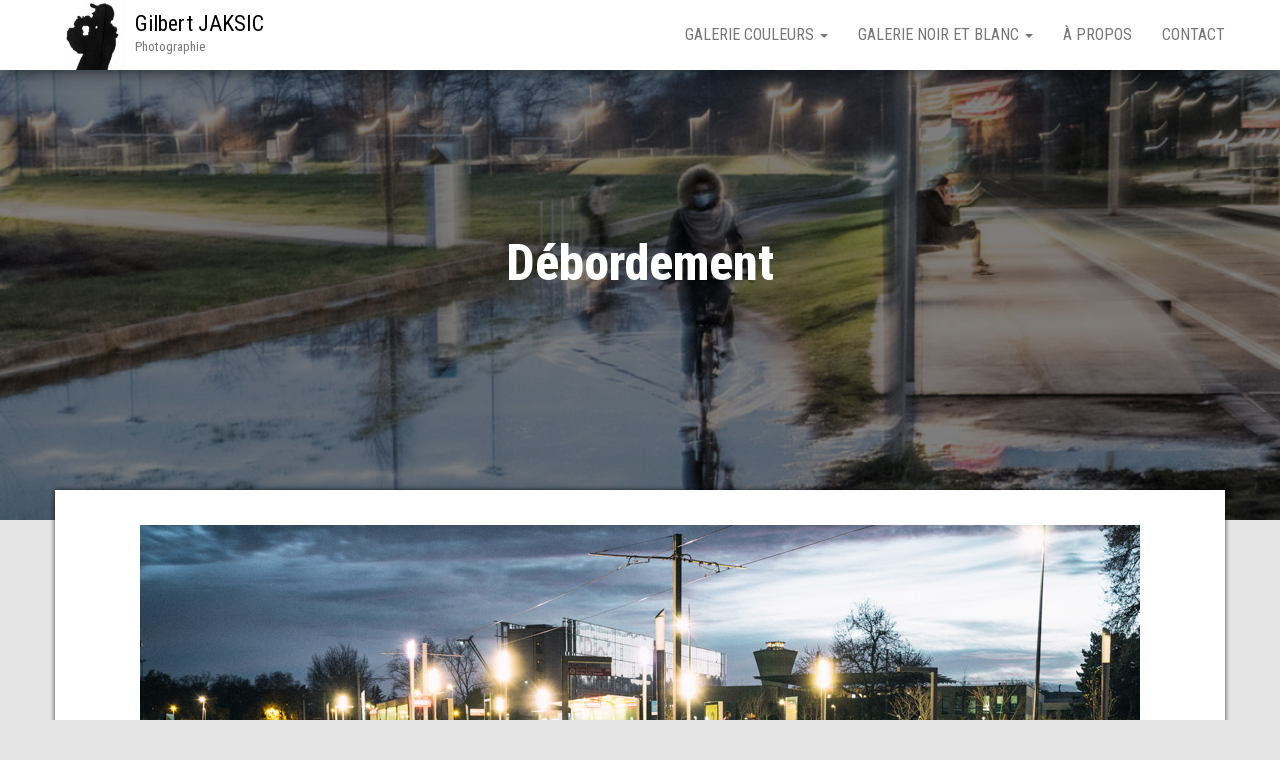

--- FILE ---
content_type: text/html; charset=UTF-8
request_url: http://gilbertjaksic.com/debordement/
body_size: 15294
content:
<!DOCTYPE html>
<html lang="fr-FR">
    <head>
        <meta http-equiv="content-type" content="text/html; charset=UTF-8" />
        <meta http-equiv="X-UA-Compatible" content="IE=edge">
        <meta name="viewport" content="width=device-width, initial-scale=1">
        <link rel="pingback" href="http://gilbertjaksic.com/xmlrpc.php" />
        <style>
#wpadminbar #wp-admin-bar-wccp_free_top_button .ab-icon:before {
	content: "\f160";
	color: #02CA02;
	top: 3px;
}
#wpadminbar #wp-admin-bar-wccp_free_top_button .ab-icon {
	transform: rotate(45deg);
}
</style>
<meta name='robots' content='index, follow, max-image-preview:large, max-snippet:-1, max-video-preview:-1' />

	<!-- This site is optimized with the Yoast SEO plugin v24.9 - https://yoast.com/wordpress/plugins/seo/ -->
	<title>Débordement - Gilbert JAKSIC</title>
	<link rel="canonical" href="http://gilbertjaksic.com/debordement/" />
	<meta property="og:locale" content="fr_FR" />
	<meta property="og:type" content="article" />
	<meta property="og:title" content="Débordement - Gilbert JAKSIC" />
	<meta property="og:description" content="Précédent Suivant" />
	<meta property="og:url" content="http://gilbertjaksic.com/debordement/" />
	<meta property="og:site_name" content="Gilbert JAKSIC" />
	<meta property="article:modified_time" content="2021-06-06T14:43:23+00:00" />
	<meta property="og:image" content="http://gilbertjaksic.com/wp-content/uploads/2021/01/sans-titre-16-1.jpg" />
	<meta property="og:image:width" content="1920" />
	<meta property="og:image:height" content="505" />
	<meta property="og:image:type" content="image/jpeg" />
	<meta name="twitter:card" content="summary_large_image" />
	<meta name="twitter:label1" content="Durée de lecture estimée" />
	<meta name="twitter:data1" content="5 minutes" />
	<script type="application/ld+json" class="yoast-schema-graph">{"@context":"https://schema.org","@graph":[{"@type":"WebPage","@id":"http://gilbertjaksic.com/debordement/","url":"http://gilbertjaksic.com/debordement/","name":"Débordement - Gilbert JAKSIC","isPartOf":{"@id":"http://gilbertjaksic.com/#website"},"primaryImageOfPage":{"@id":"http://gilbertjaksic.com/debordement/#primaryimage"},"image":{"@id":"http://gilbertjaksic.com/debordement/#primaryimage"},"thumbnailUrl":"http://gilbertjaksic.com/wp-content/uploads/2021/01/sans-titre-16-1.jpg","datePublished":"2021-06-04T11:33:12+00:00","dateModified":"2021-06-06T14:43:23+00:00","breadcrumb":{"@id":"http://gilbertjaksic.com/debordement/#breadcrumb"},"inLanguage":"fr-FR","potentialAction":[{"@type":"ReadAction","target":["http://gilbertjaksic.com/debordement/"]}]},{"@type":"ImageObject","inLanguage":"fr-FR","@id":"http://gilbertjaksic.com/debordement/#primaryimage","url":"http://gilbertjaksic.com/wp-content/uploads/2021/01/sans-titre-16-1.jpg","contentUrl":"http://gilbertjaksic.com/wp-content/uploads/2021/01/sans-titre-16-1.jpg","width":1920,"height":505},{"@type":"BreadcrumbList","@id":"http://gilbertjaksic.com/debordement/#breadcrumb","itemListElement":[{"@type":"ListItem","position":1,"name":"Accueil","item":"http://gilbertjaksic.com/"},{"@type":"ListItem","position":2,"name":"Débordement"}]},{"@type":"WebSite","@id":"http://gilbertjaksic.com/#website","url":"http://gilbertjaksic.com/","name":"Gilbert JAKSIC","description":"Photographie ","potentialAction":[{"@type":"SearchAction","target":{"@type":"EntryPoint","urlTemplate":"http://gilbertjaksic.com/?s={search_term_string}"},"query-input":{"@type":"PropertyValueSpecification","valueRequired":true,"valueName":"search_term_string"}}],"inLanguage":"fr-FR"}]}</script>
	<!-- / Yoast SEO plugin. -->


<link rel='dns-prefetch' href='//fonts.googleapis.com' />
<link rel="alternate" type="application/rss+xml" title="Gilbert JAKSIC &raquo; Flux" href="http://gilbertjaksic.com/feed/" />
<link rel="alternate" type="application/rss+xml" title="Gilbert JAKSIC &raquo; Flux des commentaires" href="http://gilbertjaksic.com/comments/feed/" />
<link rel="alternate" title="oEmbed (JSON)" type="application/json+oembed" href="http://gilbertjaksic.com/wp-json/oembed/1.0/embed?url=http%3A%2F%2Fgilbertjaksic.com%2Fdebordement%2F" />
<link rel="alternate" title="oEmbed (XML)" type="text/xml+oembed" href="http://gilbertjaksic.com/wp-json/oembed/1.0/embed?url=http%3A%2F%2Fgilbertjaksic.com%2Fdebordement%2F&#038;format=xml" />
<style id='wp-img-auto-sizes-contain-inline-css' type='text/css'>
img:is([sizes=auto i],[sizes^="auto," i]){contain-intrinsic-size:3000px 1500px}
/*# sourceURL=wp-img-auto-sizes-contain-inline-css */
</style>
<style id='wp-emoji-styles-inline-css' type='text/css'>

	img.wp-smiley, img.emoji {
		display: inline !important;
		border: none !important;
		box-shadow: none !important;
		height: 1em !important;
		width: 1em !important;
		margin: 0 0.07em !important;
		vertical-align: -0.1em !important;
		background: none !important;
		padding: 0 !important;
	}
/*# sourceURL=wp-emoji-styles-inline-css */
</style>
<style id='classic-theme-styles-inline-css' type='text/css'>
/*! This file is auto-generated */
.wp-block-button__link{color:#fff;background-color:#32373c;border-radius:9999px;box-shadow:none;text-decoration:none;padding:calc(.667em + 2px) calc(1.333em + 2px);font-size:1.125em}.wp-block-file__button{background:#32373c;color:#fff;text-decoration:none}
/*# sourceURL=/wp-includes/css/classic-themes.min.css */
</style>
<link rel='stylesheet' id='contact-form-7-css' href='http://gilbertjaksic.com/wp-content/plugins/contact-form-7/includes/css/styles.css?ver=5.5.2' type='text/css' media='all' />
<link rel='stylesheet' id='leaflet-css-css' href='http://gilbertjaksic.com/wp-content/plugins/meow-lightbox/app/style.min.css?ver=1635417234' type='text/css' media='all' />
<link rel='stylesheet' id='bulk-fonts-css' href='https://fonts.googleapis.com/css?family=Roboto+Condensed%3A300%2C300i%2C400%2C400i%2C600%2C600i%2C800%2C800i&#038;subset=latin%2Clatin-ext' type='text/css' media='all' />
<link rel='stylesheet' id='bootstrap-css' href='http://gilbertjaksic.com/wp-content/themes/bulk/css/bootstrap.css?ver=3.3.7' type='text/css' media='all' />
<link rel='stylesheet' id='bulk-stylesheet-css' href='http://gilbertjaksic.com/wp-content/themes/bulk/style.css?ver=6.9' type='text/css' media='all' />
<link rel='stylesheet' id='font-awesome-css' href='http://gilbertjaksic.com/wp-content/plugins/elementor/assets/lib/font-awesome/css/font-awesome.min.css?ver=4.7.0' type='text/css' media='all' />
<link rel='stylesheet' id='elementor-icons-css' href='http://gilbertjaksic.com/wp-content/plugins/elementor/assets/lib/eicons/css/elementor-icons.min.css?ver=5.25.0' type='text/css' media='all' />
<link rel='stylesheet' id='elementor-frontend-css' href='http://gilbertjaksic.com/wp-content/plugins/elementor/assets/css/frontend.min.css?ver=3.18.3' type='text/css' media='all' />
<link rel='stylesheet' id='swiper-css' href='http://gilbertjaksic.com/wp-content/plugins/elementor/assets/lib/swiper/css/swiper.min.css?ver=5.3.6' type='text/css' media='all' />
<link rel='stylesheet' id='elementor-post-2039-css' href='http://gilbertjaksic.com/wp-content/uploads/elementor/css/post-2039.css?ver=1705296215' type='text/css' media='all' />
<link rel='stylesheet' id='font-awesome-5-all-css' href='http://gilbertjaksic.com/wp-content/plugins/elementor/assets/lib/font-awesome/css/all.min.css?ver=3.18.3' type='text/css' media='all' />
<link rel='stylesheet' id='font-awesome-4-shim-css' href='http://gilbertjaksic.com/wp-content/plugins/elementor/assets/lib/font-awesome/css/v4-shims.min.css?ver=3.18.3' type='text/css' media='all' />
<link rel='stylesheet' id='elementor-post-2599-css' href='http://gilbertjaksic.com/wp-content/uploads/elementor/css/post-2599.css?ver=1705336184' type='text/css' media='all' />
<link rel='stylesheet' id='google-fonts-1-css' href='https://fonts.googleapis.com/css?family=Roboto%3A100%2C100italic%2C200%2C200italic%2C300%2C300italic%2C400%2C400italic%2C500%2C500italic%2C600%2C600italic%2C700%2C700italic%2C800%2C800italic%2C900%2C900italic%7CRoboto+Slab%3A100%2C100italic%2C200%2C200italic%2C300%2C300italic%2C400%2C400italic%2C500%2C500italic%2C600%2C600italic%2C700%2C700italic%2C800%2C800italic%2C900%2C900italic&#038;display=auto&#038;ver=6.9' type='text/css' media='all' />
<link rel="preconnect" href="https://fonts.gstatic.com/" crossorigin><!--n2css--><script type="text/javascript" src="http://gilbertjaksic.com/wp-includes/js/jquery/jquery.min.js?ver=3.7.1" id="jquery-core-js"></script>
<script type="text/javascript" src="http://gilbertjaksic.com/wp-includes/js/jquery/jquery-migrate.min.js?ver=3.4.1" id="jquery-migrate-js"></script>
<script type="text/javascript" id="mwl-build-js-js-extra">
/* <![CDATA[ */
var mwl = {"plugin_url":"http://gilbertjaksic.com/wp-content/plugins/meow-lightbox/classes/","settings":{"theme":"dark","orientation":"auto","selector":".entry-content, .gallery, .mgl-gallery, .wp-block-gallery","deep_linking":false,"social_sharing":false,"low_res_placeholder":false,"right_click_protection":true,"magnification":true,"anti_selector":".blog, .archive, .emoji, .attachment-post-image, .no-lightbox","preloading":false,"download_link":"","caption_source":"caption","animation":"zoomIn","exif":{"title":"","caption":"","camera":"","date":false,"lens":"","shutter_speed":"","aperture":"","focal_length":"","iso":""},"slideshow":{"enabled":false,"timer":3000},"map":{"enabled":false}}};
//# sourceURL=mwl-build-js-js-extra
/* ]]> */
</script>
<script type="text/javascript" src="http://gilbertjaksic.com/wp-content/plugins/meow-lightbox/app/lightbox.js?ver=1635417234" id="mwl-build-js-js"></script>
<script type="text/javascript" src="http://gilbertjaksic.com/wp-content/plugins/elementor/assets/lib/font-awesome/js/v4-shims.min.js?ver=3.18.3" id="font-awesome-4-shim-js"></script>
<link rel="https://api.w.org/" href="http://gilbertjaksic.com/wp-json/" /><link rel="alternate" title="JSON" type="application/json" href="http://gilbertjaksic.com/wp-json/wp/v2/pages/2599" /><link rel="EditURI" type="application/rsd+xml" title="RSD" href="http://gilbertjaksic.com/xmlrpc.php?rsd" />
<meta name="generator" content="WordPress 6.9" />
<link rel='shortlink' href='http://gilbertjaksic.com/?p=2599' />
<meta name="generator" content="Redux 4.4.18" /><script id="wpcp_disable_selection" type="text/javascript">
var image_save_msg='You are not allowed to save images!';
	var no_menu_msg='Context Menu disabled!';
	var smessage = "";

function disableEnterKey(e)
{
	var elemtype = e.target.tagName;
	
	elemtype = elemtype.toUpperCase();
	
	if (elemtype == "TEXT" || elemtype == "TEXTAREA" || elemtype == "INPUT" || elemtype == "PASSWORD" || elemtype == "SELECT" || elemtype == "OPTION" || elemtype == "EMBED")
	{
		elemtype = 'TEXT';
	}
	
	if (e.ctrlKey){
     var key;
     if(window.event)
          key = window.event.keyCode;     //IE
     else
          key = e.which;     //firefox (97)
    //if (key != 17) alert(key);
     if (elemtype!= 'TEXT' && (key == 97 || key == 65 || key == 67 || key == 99 || key == 88 || key == 120 || key == 26 || key == 85  || key == 86 || key == 83 || key == 43 || key == 73))
     {
		if(wccp_free_iscontenteditable(e)) return true;
		show_wpcp_message('You are not allowed to copy content or view source');
		return false;
     }else
     	return true;
     }
}


/*For contenteditable tags*/
function wccp_free_iscontenteditable(e)
{
	var e = e || window.event; // also there is no e.target property in IE. instead IE uses window.event.srcElement
  	
	var target = e.target || e.srcElement;

	var elemtype = e.target.nodeName;
	
	elemtype = elemtype.toUpperCase();
	
	var iscontenteditable = "false";
		
	if(typeof target.getAttribute!="undefined" ) iscontenteditable = target.getAttribute("contenteditable"); // Return true or false as string
	
	var iscontenteditable2 = false;
	
	if(typeof target.isContentEditable!="undefined" ) iscontenteditable2 = target.isContentEditable; // Return true or false as boolean

	if(target.parentElement.isContentEditable) iscontenteditable2 = true;
	
	if (iscontenteditable == "true" || iscontenteditable2 == true)
	{
		if(typeof target.style!="undefined" ) target.style.cursor = "text";
		
		return true;
	}
}

////////////////////////////////////
function disable_copy(e)
{	
	var e = e || window.event; // also there is no e.target property in IE. instead IE uses window.event.srcElement
	
	var elemtype = e.target.tagName;
	
	elemtype = elemtype.toUpperCase();
	
	if (elemtype == "TEXT" || elemtype == "TEXTAREA" || elemtype == "INPUT" || elemtype == "PASSWORD" || elemtype == "SELECT" || elemtype == "OPTION" || elemtype == "EMBED")
	{
		elemtype = 'TEXT';
	}
	
	if(wccp_free_iscontenteditable(e)) return true;
	
	var isSafari = /Safari/.test(navigator.userAgent) && /Apple Computer/.test(navigator.vendor);
	
	var checker_IMG = '';
	if (elemtype == "IMG" && checker_IMG == 'checked' && e.detail >= 2) {show_wpcp_message(alertMsg_IMG);return false;}
	if (elemtype != "TEXT")
	{
		if (smessage !== "" && e.detail == 2)
			show_wpcp_message(smessage);
		
		if (isSafari)
			return true;
		else
			return false;
	}	
}

//////////////////////////////////////////
function disable_copy_ie()
{
	var e = e || window.event;
	var elemtype = window.event.srcElement.nodeName;
	elemtype = elemtype.toUpperCase();
	if(wccp_free_iscontenteditable(e)) return true;
	if (elemtype == "IMG") {show_wpcp_message(alertMsg_IMG);return false;}
	if (elemtype != "TEXT" && elemtype != "TEXTAREA" && elemtype != "INPUT" && elemtype != "PASSWORD" && elemtype != "SELECT" && elemtype != "OPTION" && elemtype != "EMBED")
	{
		return false;
	}
}	
function reEnable()
{
	return true;
}
document.onkeydown = disableEnterKey;
document.onselectstart = disable_copy_ie;
if(navigator.userAgent.indexOf('MSIE')==-1)
{
	document.onmousedown = disable_copy;
	document.onclick = reEnable;
}
function disableSelection(target)
{
    //For IE This code will work
    if (typeof target.onselectstart!="undefined")
    target.onselectstart = disable_copy_ie;
    
    //For Firefox This code will work
    else if (typeof target.style.MozUserSelect!="undefined")
    {target.style.MozUserSelect="none";}
    
    //All other  (ie: Opera) This code will work
    else
    target.onmousedown=function(){return false}
    target.style.cursor = "default";
}
//Calling the JS function directly just after body load
window.onload = function(){disableSelection(document.body);};

//////////////////special for safari Start////////////////
var onlongtouch;
var timer;
var touchduration = 1000; //length of time we want the user to touch before we do something

var elemtype = "";
function touchstart(e) {
	var e = e || window.event;
  // also there is no e.target property in IE.
  // instead IE uses window.event.srcElement
  	var target = e.target || e.srcElement;
	
	elemtype = window.event.srcElement.nodeName;
	
	elemtype = elemtype.toUpperCase();
	
	if(!wccp_pro_is_passive()) e.preventDefault();
	if (!timer) {
		timer = setTimeout(onlongtouch, touchduration);
	}
}

function touchend() {
    //stops short touches from firing the event
    if (timer) {
        clearTimeout(timer);
        timer = null;
    }
	onlongtouch();
}

onlongtouch = function(e) { //this will clear the current selection if anything selected
	
	if (elemtype != "TEXT" && elemtype != "TEXTAREA" && elemtype != "INPUT" && elemtype != "PASSWORD" && elemtype != "SELECT" && elemtype != "EMBED" && elemtype != "OPTION")	
	{
		if (window.getSelection) {
			if (window.getSelection().empty) {  // Chrome
			window.getSelection().empty();
			} else if (window.getSelection().removeAllRanges) {  // Firefox
			window.getSelection().removeAllRanges();
			}
		} else if (document.selection) {  // IE?
			document.selection.empty();
		}
		return false;
	}
};

document.addEventListener("DOMContentLoaded", function(event) { 
    window.addEventListener("touchstart", touchstart, false);
    window.addEventListener("touchend", touchend, false);
});

function wccp_pro_is_passive() {

  var cold = false,
  hike = function() {};

  try {
	  const object1 = {};
  var aid = Object.defineProperty(object1, 'passive', {
  get() {cold = true}
  });
  window.addEventListener('test', hike, aid);
  window.removeEventListener('test', hike, aid);
  } catch (e) {}

  return cold;
}
/*special for safari End*/
</script>
<script id="wpcp_disable_Right_Click" type="text/javascript">
document.ondragstart = function() { return false;}
	function nocontext(e) {
	   return false;
	}
	document.oncontextmenu = nocontext;
</script>
<meta name="generator" content="Elementor 3.18.3; features: e_dom_optimization, e_optimized_assets_loading, additional_custom_breakpoints, block_editor_assets_optimize, e_image_loading_optimization; settings: css_print_method-external, google_font-enabled, font_display-auto">
<style type="text/css" id="custom-background-css">
body.custom-background { background-color: #e5e5e5; }
</style>
	<link rel="icon" href="http://gilbertjaksic.com/wp-content/uploads/2018/05/cropped-VSC-1110-3-32x32.jpg" sizes="32x32" />
<link rel="icon" href="http://gilbertjaksic.com/wp-content/uploads/2018/05/cropped-VSC-1110-3-192x192.jpg" sizes="192x192" />
<link rel="apple-touch-icon" href="http://gilbertjaksic.com/wp-content/uploads/2018/05/cropped-VSC-1110-3-180x180.jpg" />
<meta name="msapplication-TileImage" content="http://gilbertjaksic.com/wp-content/uploads/2018/05/cropped-VSC-1110-3-270x270.jpg" />
    <style id='global-styles-inline-css' type='text/css'>
:root{--wp--preset--aspect-ratio--square: 1;--wp--preset--aspect-ratio--4-3: 4/3;--wp--preset--aspect-ratio--3-4: 3/4;--wp--preset--aspect-ratio--3-2: 3/2;--wp--preset--aspect-ratio--2-3: 2/3;--wp--preset--aspect-ratio--16-9: 16/9;--wp--preset--aspect-ratio--9-16: 9/16;--wp--preset--color--black: #000000;--wp--preset--color--cyan-bluish-gray: #abb8c3;--wp--preset--color--white: #ffffff;--wp--preset--color--pale-pink: #f78da7;--wp--preset--color--vivid-red: #cf2e2e;--wp--preset--color--luminous-vivid-orange: #ff6900;--wp--preset--color--luminous-vivid-amber: #fcb900;--wp--preset--color--light-green-cyan: #7bdcb5;--wp--preset--color--vivid-green-cyan: #00d084;--wp--preset--color--pale-cyan-blue: #8ed1fc;--wp--preset--color--vivid-cyan-blue: #0693e3;--wp--preset--color--vivid-purple: #9b51e0;--wp--preset--gradient--vivid-cyan-blue-to-vivid-purple: linear-gradient(135deg,rgb(6,147,227) 0%,rgb(155,81,224) 100%);--wp--preset--gradient--light-green-cyan-to-vivid-green-cyan: linear-gradient(135deg,rgb(122,220,180) 0%,rgb(0,208,130) 100%);--wp--preset--gradient--luminous-vivid-amber-to-luminous-vivid-orange: linear-gradient(135deg,rgb(252,185,0) 0%,rgb(255,105,0) 100%);--wp--preset--gradient--luminous-vivid-orange-to-vivid-red: linear-gradient(135deg,rgb(255,105,0) 0%,rgb(207,46,46) 100%);--wp--preset--gradient--very-light-gray-to-cyan-bluish-gray: linear-gradient(135deg,rgb(238,238,238) 0%,rgb(169,184,195) 100%);--wp--preset--gradient--cool-to-warm-spectrum: linear-gradient(135deg,rgb(74,234,220) 0%,rgb(151,120,209) 20%,rgb(207,42,186) 40%,rgb(238,44,130) 60%,rgb(251,105,98) 80%,rgb(254,248,76) 100%);--wp--preset--gradient--blush-light-purple: linear-gradient(135deg,rgb(255,206,236) 0%,rgb(152,150,240) 100%);--wp--preset--gradient--blush-bordeaux: linear-gradient(135deg,rgb(254,205,165) 0%,rgb(254,45,45) 50%,rgb(107,0,62) 100%);--wp--preset--gradient--luminous-dusk: linear-gradient(135deg,rgb(255,203,112) 0%,rgb(199,81,192) 50%,rgb(65,88,208) 100%);--wp--preset--gradient--pale-ocean: linear-gradient(135deg,rgb(255,245,203) 0%,rgb(182,227,212) 50%,rgb(51,167,181) 100%);--wp--preset--gradient--electric-grass: linear-gradient(135deg,rgb(202,248,128) 0%,rgb(113,206,126) 100%);--wp--preset--gradient--midnight: linear-gradient(135deg,rgb(2,3,129) 0%,rgb(40,116,252) 100%);--wp--preset--font-size--small: 13px;--wp--preset--font-size--medium: 20px;--wp--preset--font-size--large: 36px;--wp--preset--font-size--x-large: 42px;--wp--preset--spacing--20: 0.44rem;--wp--preset--spacing--30: 0.67rem;--wp--preset--spacing--40: 1rem;--wp--preset--spacing--50: 1.5rem;--wp--preset--spacing--60: 2.25rem;--wp--preset--spacing--70: 3.38rem;--wp--preset--spacing--80: 5.06rem;--wp--preset--shadow--natural: 6px 6px 9px rgba(0, 0, 0, 0.2);--wp--preset--shadow--deep: 12px 12px 50px rgba(0, 0, 0, 0.4);--wp--preset--shadow--sharp: 6px 6px 0px rgba(0, 0, 0, 0.2);--wp--preset--shadow--outlined: 6px 6px 0px -3px rgb(255, 255, 255), 6px 6px rgb(0, 0, 0);--wp--preset--shadow--crisp: 6px 6px 0px rgb(0, 0, 0);}:where(.is-layout-flex){gap: 0.5em;}:where(.is-layout-grid){gap: 0.5em;}body .is-layout-flex{display: flex;}.is-layout-flex{flex-wrap: wrap;align-items: center;}.is-layout-flex > :is(*, div){margin: 0;}body .is-layout-grid{display: grid;}.is-layout-grid > :is(*, div){margin: 0;}:where(.wp-block-columns.is-layout-flex){gap: 2em;}:where(.wp-block-columns.is-layout-grid){gap: 2em;}:where(.wp-block-post-template.is-layout-flex){gap: 1.25em;}:where(.wp-block-post-template.is-layout-grid){gap: 1.25em;}.has-black-color{color: var(--wp--preset--color--black) !important;}.has-cyan-bluish-gray-color{color: var(--wp--preset--color--cyan-bluish-gray) !important;}.has-white-color{color: var(--wp--preset--color--white) !important;}.has-pale-pink-color{color: var(--wp--preset--color--pale-pink) !important;}.has-vivid-red-color{color: var(--wp--preset--color--vivid-red) !important;}.has-luminous-vivid-orange-color{color: var(--wp--preset--color--luminous-vivid-orange) !important;}.has-luminous-vivid-amber-color{color: var(--wp--preset--color--luminous-vivid-amber) !important;}.has-light-green-cyan-color{color: var(--wp--preset--color--light-green-cyan) !important;}.has-vivid-green-cyan-color{color: var(--wp--preset--color--vivid-green-cyan) !important;}.has-pale-cyan-blue-color{color: var(--wp--preset--color--pale-cyan-blue) !important;}.has-vivid-cyan-blue-color{color: var(--wp--preset--color--vivid-cyan-blue) !important;}.has-vivid-purple-color{color: var(--wp--preset--color--vivid-purple) !important;}.has-black-background-color{background-color: var(--wp--preset--color--black) !important;}.has-cyan-bluish-gray-background-color{background-color: var(--wp--preset--color--cyan-bluish-gray) !important;}.has-white-background-color{background-color: var(--wp--preset--color--white) !important;}.has-pale-pink-background-color{background-color: var(--wp--preset--color--pale-pink) !important;}.has-vivid-red-background-color{background-color: var(--wp--preset--color--vivid-red) !important;}.has-luminous-vivid-orange-background-color{background-color: var(--wp--preset--color--luminous-vivid-orange) !important;}.has-luminous-vivid-amber-background-color{background-color: var(--wp--preset--color--luminous-vivid-amber) !important;}.has-light-green-cyan-background-color{background-color: var(--wp--preset--color--light-green-cyan) !important;}.has-vivid-green-cyan-background-color{background-color: var(--wp--preset--color--vivid-green-cyan) !important;}.has-pale-cyan-blue-background-color{background-color: var(--wp--preset--color--pale-cyan-blue) !important;}.has-vivid-cyan-blue-background-color{background-color: var(--wp--preset--color--vivid-cyan-blue) !important;}.has-vivid-purple-background-color{background-color: var(--wp--preset--color--vivid-purple) !important;}.has-black-border-color{border-color: var(--wp--preset--color--black) !important;}.has-cyan-bluish-gray-border-color{border-color: var(--wp--preset--color--cyan-bluish-gray) !important;}.has-white-border-color{border-color: var(--wp--preset--color--white) !important;}.has-pale-pink-border-color{border-color: var(--wp--preset--color--pale-pink) !important;}.has-vivid-red-border-color{border-color: var(--wp--preset--color--vivid-red) !important;}.has-luminous-vivid-orange-border-color{border-color: var(--wp--preset--color--luminous-vivid-orange) !important;}.has-luminous-vivid-amber-border-color{border-color: var(--wp--preset--color--luminous-vivid-amber) !important;}.has-light-green-cyan-border-color{border-color: var(--wp--preset--color--light-green-cyan) !important;}.has-vivid-green-cyan-border-color{border-color: var(--wp--preset--color--vivid-green-cyan) !important;}.has-pale-cyan-blue-border-color{border-color: var(--wp--preset--color--pale-cyan-blue) !important;}.has-vivid-cyan-blue-border-color{border-color: var(--wp--preset--color--vivid-cyan-blue) !important;}.has-vivid-purple-border-color{border-color: var(--wp--preset--color--vivid-purple) !important;}.has-vivid-cyan-blue-to-vivid-purple-gradient-background{background: var(--wp--preset--gradient--vivid-cyan-blue-to-vivid-purple) !important;}.has-light-green-cyan-to-vivid-green-cyan-gradient-background{background: var(--wp--preset--gradient--light-green-cyan-to-vivid-green-cyan) !important;}.has-luminous-vivid-amber-to-luminous-vivid-orange-gradient-background{background: var(--wp--preset--gradient--luminous-vivid-amber-to-luminous-vivid-orange) !important;}.has-luminous-vivid-orange-to-vivid-red-gradient-background{background: var(--wp--preset--gradient--luminous-vivid-orange-to-vivid-red) !important;}.has-very-light-gray-to-cyan-bluish-gray-gradient-background{background: var(--wp--preset--gradient--very-light-gray-to-cyan-bluish-gray) !important;}.has-cool-to-warm-spectrum-gradient-background{background: var(--wp--preset--gradient--cool-to-warm-spectrum) !important;}.has-blush-light-purple-gradient-background{background: var(--wp--preset--gradient--blush-light-purple) !important;}.has-blush-bordeaux-gradient-background{background: var(--wp--preset--gradient--blush-bordeaux) !important;}.has-luminous-dusk-gradient-background{background: var(--wp--preset--gradient--luminous-dusk) !important;}.has-pale-ocean-gradient-background{background: var(--wp--preset--gradient--pale-ocean) !important;}.has-electric-grass-gradient-background{background: var(--wp--preset--gradient--electric-grass) !important;}.has-midnight-gradient-background{background: var(--wp--preset--gradient--midnight) !important;}.has-small-font-size{font-size: var(--wp--preset--font-size--small) !important;}.has-medium-font-size{font-size: var(--wp--preset--font-size--medium) !important;}.has-large-font-size{font-size: var(--wp--preset--font-size--large) !important;}.has-x-large-font-size{font-size: var(--wp--preset--font-size--x-large) !important;}
/*# sourceURL=global-styles-inline-css */
</style>
<link rel='stylesheet' id='mgl-css-css' href='http://gilbertjaksic.com/wp-content/plugins/meow-gallery/app/style.min.css?ver=1691772143' type='text/css' media='all' />
</head>
    <body id="blog" class="wp-singular page-template-default page page-id-2599 custom-background wp-custom-logo wp-theme-bulk unselectable elementor-default elementor-kit-2039 elementor-page elementor-page-2599"><script type="application/javascript">
var mwl_data = {"3155":{"success":true,"file":"http:\/\/gilbertjaksic.com\/wp-content\/uploads\/2021\/06\/VSC-1110-v5.jpg","file_srcset":"http:\/\/gilbertjaksic.com\/wp-content\/uploads\/2021\/06\/VSC-1110-v5.jpg 512w, http:\/\/gilbertjaksic.com\/wp-content\/uploads\/2021\/06\/VSC-1110-v5-300x300.jpg 300w, http:\/\/gilbertjaksic.com\/wp-content\/uploads\/2021\/06\/VSC-1110-v5-150x150.jpg 150w","file_sizes":"(max-width: 512px) 100vw, 512px","dimension":{"width":512,"height":512},"data":{"id":3155,"title":"VSC 1110 v5","caption":"","description":"","gps":"N\/A","copyright":"N\/A","camera":"N\/A","date":"1 January 1970 - 0 h 00 min","lens":"N\/A","aperture":"N\/A","focal_length":"N\/A","iso":"N\/A","shutter_speed":"N\/A"}},"2375":{"success":true,"file":"https:\/\/gilbertjaksic.com\/wp-content\/uploads\/2021\/01\/sans-titre-16-1.jpg","file_srcset":"https:\/\/gilbertjaksic.com\/wp-content\/uploads\/2021\/01\/sans-titre-16-1.jpg 1920w, https:\/\/gilbertjaksic.com\/wp-content\/uploads\/2021\/01\/sans-titre-16-1-300x79.jpg 300w, https:\/\/gilbertjaksic.com\/wp-content\/uploads\/2021\/01\/sans-titre-16-1-1024x269.jpg 1024w, https:\/\/gilbertjaksic.com\/wp-content\/uploads\/2021\/01\/sans-titre-16-1-768x202.jpg 768w, https:\/\/gilbertjaksic.com\/wp-content\/uploads\/2021\/01\/sans-titre-16-1-1536x404.jpg 1536w","file_sizes":"(max-width: 1920px) 100vw, 1920px","dimension":{"width":1920,"height":505},"data":{"id":2375,"title":"sans titre-16","caption":"","description":"","gps":"N\/A","copyright":"N\/A","camera":"NIKON Z 6","date":"6 January 2021 - 17 h 13 min","lens":"N\/A","aperture":"f\/4","focal_length":"46mm","iso":"ISO 5600","shutter_speed":"1\/5"}},"2957":{"success":true,"file":"https:\/\/gilbertjaksic.com\/wp-content\/uploads\/2021\/06\/sans-titre-26-Modifier-3.jpg","file_srcset":"https:\/\/gilbertjaksic.com\/wp-content\/uploads\/2021\/06\/sans-titre-26-Modifier-3.jpg 1000w, https:\/\/gilbertjaksic.com\/wp-content\/uploads\/2021\/06\/sans-titre-26-Modifier-3-300x200.jpg 300w, https:\/\/gilbertjaksic.com\/wp-content\/uploads\/2021\/06\/sans-titre-26-Modifier-3-768x511.jpg 768w","file_sizes":"(max-width: 1000px) 100vw, 1000px","dimension":{"width":1000,"height":665},"data":{"id":2957,"title":"sans titre-26-Modifier-3","caption":"","description":"","gps":"N\/A","copyright":"N\/A","camera":"NIKON Z 6","date":"13 December 2020 - 17 h 06 min","lens":"N\/A","aperture":"f\/8","focal_length":"35mm","iso":"ISO 200","shutter_speed":"10 sec"}},"2952":{"success":true,"file":"https:\/\/gilbertjaksic.com\/wp-content\/uploads\/2021\/06\/sans-titre-9-Modifier.jpg","file_srcset":"https:\/\/gilbertjaksic.com\/wp-content\/uploads\/2021\/06\/sans-titre-9-Modifier.jpg 1000w, https:\/\/gilbertjaksic.com\/wp-content\/uploads\/2021\/06\/sans-titre-9-Modifier-300x200.jpg 300w, https:\/\/gilbertjaksic.com\/wp-content\/uploads\/2021\/06\/sans-titre-9-Modifier-768x511.jpg 768w","file_sizes":"(max-width: 1000px) 100vw, 1000px","dimension":{"width":1000,"height":665},"data":{"id":2952,"title":"sans titre-9-Modifier","caption":"","description":"","gps":"N\/A","copyright":"N\/A","camera":"NIKON Z 6","date":"6 January 2021 - 17 h 07 min","lens":"N\/A","aperture":"f\/4","focal_length":"57mm","iso":"ISO 5600","shutter_speed":"1\/20"}},"2954":{"success":true,"file":"https:\/\/gilbertjaksic.com\/wp-content\/uploads\/2021\/06\/sans-titre-16-Modifier-2.jpg","file_srcset":"https:\/\/gilbertjaksic.com\/wp-content\/uploads\/2021\/06\/sans-titre-16-Modifier-2.jpg 1000w, https:\/\/gilbertjaksic.com\/wp-content\/uploads\/2021\/06\/sans-titre-16-Modifier-2-300x200.jpg 300w, https:\/\/gilbertjaksic.com\/wp-content\/uploads\/2021\/06\/sans-titre-16-Modifier-2-768x511.jpg 768w","file_sizes":"(max-width: 1000px) 100vw, 1000px","dimension":{"width":1000,"height":665},"data":{"id":2954,"title":"sans titre-16-Modifier-2","caption":"","description":"","gps":"N\/A","copyright":"N\/A","camera":"NIKON Z 6","date":"12 December 2020 - 15 h 56 min","lens":"N\/A","aperture":"f\/8","focal_length":"46mm","iso":"ISO 200","shutter_speed":"1\/200"}},"2953":{"success":true,"file":"https:\/\/gilbertjaksic.com\/wp-content\/uploads\/2021\/06\/sans-titre-14-Modifier.jpg","file_srcset":"https:\/\/gilbertjaksic.com\/wp-content\/uploads\/2021\/06\/sans-titre-14-Modifier.jpg 1000w, https:\/\/gilbertjaksic.com\/wp-content\/uploads\/2021\/06\/sans-titre-14-Modifier-300x200.jpg 300w, https:\/\/gilbertjaksic.com\/wp-content\/uploads\/2021\/06\/sans-titre-14-Modifier-768x511.jpg 768w","file_sizes":"(max-width: 1000px) 100vw, 1000px","dimension":{"width":1000,"height":665},"data":{"id":2953,"title":"sans titre-14-Modifier","caption":"","description":"","gps":"N\/A","copyright":"N\/A","camera":"NIKON Z 6","date":"14 December 2020 - 16 h 30 min","lens":"N\/A","aperture":"f\/7.1","focal_length":"38mm","iso":"ISO 800","shutter_speed":"1\/40"}},"2951":{"success":true,"file":"https:\/\/gilbertjaksic.com\/wp-content\/uploads\/2021\/06\/sans-titre-8-Modifier.jpg","file_srcset":"https:\/\/gilbertjaksic.com\/wp-content\/uploads\/2021\/06\/sans-titre-8-Modifier.jpg 1000w, https:\/\/gilbertjaksic.com\/wp-content\/uploads\/2021\/06\/sans-titre-8-Modifier-300x200.jpg 300w, https:\/\/gilbertjaksic.com\/wp-content\/uploads\/2021\/06\/sans-titre-8-Modifier-768x511.jpg 768w","file_sizes":"(max-width: 1000px) 100vw, 1000px","dimension":{"width":1000,"height":665},"data":{"id":2951,"title":"sans titre-8-Modifier","caption":"","description":"","gps":"N\/A","copyright":"N\/A","camera":"NIKON Z 6","date":"6 January 2021 - 17 h 04 min","lens":"N\/A","aperture":"f\/4","focal_length":"56mm","iso":"ISO 7200","shutter_speed":"1\/30"}},"2950":{"success":true,"file":"https:\/\/gilbertjaksic.com\/wp-content\/uploads\/2021\/06\/GJ-2020-12-12-009-Modifier.jpg","file_srcset":"https:\/\/gilbertjaksic.com\/wp-content\/uploads\/2021\/06\/GJ-2020-12-12-009-Modifier.jpg 1000w, https:\/\/gilbertjaksic.com\/wp-content\/uploads\/2021\/06\/GJ-2020-12-12-009-Modifier-300x197.jpg 300w, https:\/\/gilbertjaksic.com\/wp-content\/uploads\/2021\/06\/GJ-2020-12-12-009-Modifier-768x503.jpg 768w","file_sizes":"(max-width: 1000px) 100vw, 1000px","dimension":{"width":1000,"height":655},"data":{"id":2950,"title":"GJ-2020-12-12-009-Modifier","caption":"","description":"","gps":"N\/A","copyright":"N\/A","camera":"NIKON Z 6","date":"12 December 2020 - 16 h 17 min","lens":"N\/A","aperture":"f\/6.3","focal_length":"37mm","iso":"ISO 200","shutter_speed":"1\/60"}},"2959":{"success":true,"file":"https:\/\/gilbertjaksic.com\/wp-content\/uploads\/2021\/06\/sans-titre-35-Modifier.jpg","file_srcset":"https:\/\/gilbertjaksic.com\/wp-content\/uploads\/2021\/06\/sans-titre-35-Modifier.jpg 1000w, https:\/\/gilbertjaksic.com\/wp-content\/uploads\/2021\/06\/sans-titre-35-Modifier-300x200.jpg 300w, https:\/\/gilbertjaksic.com\/wp-content\/uploads\/2021\/06\/sans-titre-35-Modifier-768x511.jpg 768w","file_sizes":"(max-width: 1000px) 100vw, 1000px","dimension":{"width":1000,"height":665},"data":{"id":2959,"title":"sans titre-35-Modifier","caption":"","description":"","gps":"N\/A","copyright":"N\/A","camera":"NIKON Z 6","date":"13 December 2020 - 17 h 12 min","lens":"N\/A","aperture":"f\/7.1","focal_length":"70mm","iso":"ISO 200","shutter_speed":"20 sec"}},"2958":{"success":true,"file":"https:\/\/gilbertjaksic.com\/wp-content\/uploads\/2021\/06\/sans-titre-30-Modifier-2.jpg","file_srcset":"https:\/\/gilbertjaksic.com\/wp-content\/uploads\/2021\/06\/sans-titre-30-Modifier-2.jpg 1000w, https:\/\/gilbertjaksic.com\/wp-content\/uploads\/2021\/06\/sans-titre-30-Modifier-2-300x200.jpg 300w, https:\/\/gilbertjaksic.com\/wp-content\/uploads\/2021\/06\/sans-titre-30-Modifier-2-768x511.jpg 768w","file_sizes":"(max-width: 1000px) 100vw, 1000px","dimension":{"width":1000,"height":665},"data":{"id":2958,"title":"sans titre-30-Modifier-2","caption":"","description":"","gps":"N\/A","copyright":"N\/A","camera":"NIKON Z 6","date":"13 December 2020 - 17 h 09 min","lens":"N\/A","aperture":"f\/7.1","focal_length":"53mm","iso":"ISO 200","shutter_speed":"6 sec"}},"2956":{"success":true,"file":"https:\/\/gilbertjaksic.com\/wp-content\/uploads\/2021\/06\/sans-titre-19-Modifier-3.jpg","file_srcset":"https:\/\/gilbertjaksic.com\/wp-content\/uploads\/2021\/06\/sans-titre-19-Modifier-3.jpg 1000w, https:\/\/gilbertjaksic.com\/wp-content\/uploads\/2021\/06\/sans-titre-19-Modifier-3-300x200.jpg 300w, https:\/\/gilbertjaksic.com\/wp-content\/uploads\/2021\/06\/sans-titre-19-Modifier-3-768x511.jpg 768w","file_sizes":"(max-width: 1000px) 100vw, 1000px","dimension":{"width":1000,"height":665},"data":{"id":2956,"title":"sans titre-19-Modifier-3","caption":"","description":"","gps":"N\/A","copyright":"N\/A","camera":"NIKON Z 6","date":"15 December 2020 - 16 h 59 min","lens":"N\/A","aperture":"f\/1.8","focal_length":"50mm","iso":"ISO 1000","shutter_speed":"1\/20"}},"2955":{"success":true,"file":"https:\/\/gilbertjaksic.com\/wp-content\/uploads\/2021\/06\/sans-titre-19-Modifier-2.jpg","file_srcset":"https:\/\/gilbertjaksic.com\/wp-content\/uploads\/2021\/06\/sans-titre-19-Modifier-2.jpg 1000w, https:\/\/gilbertjaksic.com\/wp-content\/uploads\/2021\/06\/sans-titre-19-Modifier-2-300x200.jpg 300w, https:\/\/gilbertjaksic.com\/wp-content\/uploads\/2021\/06\/sans-titre-19-Modifier-2-768x511.jpg 768w","file_sizes":"(max-width: 1000px) 100vw, 1000px","dimension":{"width":1000,"height":665},"data":{"id":2955,"title":"sans titre-19-Modifier-2","caption":"","description":"","gps":"N\/A","copyright":"N\/A","camera":"NIKON Z 6","date":"16 December 2020 - 17 h 10 min","lens":"N\/A","aperture":"f\/5.6","focal_length":"46mm","iso":"ISO 5000","shutter_speed":"1\/2"}}};
</script>

                <div class="main-menu">
    <nav id="site-navigation" class="navbar navbar-default navbar-fixed-top">     
        <div class="container">   
            <div class="navbar-header">
                                    <div id="main-menu-panel" class="open-panel" data-panel="main-menu-panel">
                        <span></span>
                        <span></span>
                        <span></span>
                    </div>
                                <div class="site-header" >
                    <div class="site-branding-logo">
                        <a href="http://gilbertjaksic.com/" class="custom-logo-link" rel="home"><img width="512" height="512" src="http://gilbertjaksic.com/wp-content/uploads/2021/06/VSC-1110-v5.jpg" class="custom-logo" alt="Gilbert JAKSIC" decoding="async" srcset="http://gilbertjaksic.com/wp-content/uploads/2021/06/VSC-1110-v5.jpg 512w, http://gilbertjaksic.com/wp-content/uploads/2021/06/VSC-1110-v5-300x300.jpg 300w, http://gilbertjaksic.com/wp-content/uploads/2021/06/VSC-1110-v5-150x150.jpg 150w" sizes="(max-width: 512px) 100vw, 512px" data-mwl-img-id="3155" /></a>                    </div>
                    <div class="site-branding-text navbar-brand">
                                                    <p class="site-title"><a href="http://gilbertjaksic.com/" rel="home">Gilbert JAKSIC</a></p>
                        
                                                    <p class="site-description">
                                Photographie                             </p>
                                            </div><!-- .site-branding-text -->
                </div>
            </div>  
            <div class="menu-container"><ul id="menu-menu-principal" class="nav navbar-nav navbar-right"><li id="menu-item-3970" class="menu-item menu-item-type-post_type menu-item-object-page current-menu-ancestor current-menu-parent current_page_parent current_page_ancestor menu-item-has-children menu-item-3970 dropdown"><a title="Galerie Couleurs" href="http://gilbertjaksic.com/galerie-couleurs/" data-toggle="dropdown" class="dropdown-toggle">Galerie Couleurs <span class="caret"></span></a>
<ul role="menu" class="dropdown-menu">
	<li id="menu-item-4536" class="menu-item menu-item-type-post_type menu-item-object-page menu-item-4536"><a title="Confrontation" href="http://gilbertjaksic.com/confrontation/">Confrontation</a></li>
	<li id="menu-item-4472" class="menu-item menu-item-type-post_type menu-item-object-page menu-item-4472"><a title="Empreintes d’absences" href="http://gilbertjaksic.com/empreintes-dabsences/">Empreintes d’absences</a></li>
	<li id="menu-item-4210" class="menu-item menu-item-type-post_type menu-item-object-page menu-item-4210"><a title="Seul dans la ville" href="http://gilbertjaksic.com/seul-dans-la-ville/">Seul dans la ville</a></li>
	<li id="menu-item-4349" class="menu-item menu-item-type-post_type menu-item-object-page menu-item-4349"><a title="Ombres portées" href="http://gilbertjaksic.com/plongee/">Ombres portées</a></li>
	<li id="menu-item-3890" class="menu-item menu-item-type-post_type menu-item-object-page menu-item-3890"><a title="Salin d’Aigues-Mortes" href="http://gilbertjaksic.com/salin-daigues-mortes/">Salin d’Aigues-Mortes</a></li>
	<li id="menu-item-3259" class="menu-item menu-item-type-post_type menu-item-object-page menu-item-3259"><a title="L’énergie des couleurs" href="http://gilbertjaksic.com/lenergie-des-couleurs/">L’énergie des couleurs</a></li>
	<li id="menu-item-2605" class="menu-item menu-item-type-post_type menu-item-object-page current-menu-item page_item page-item-2599 current_page_item menu-item-2605 active"><a title="Débordement" href="http://gilbertjaksic.com/debordement/">Débordement</a></li>
	<li id="menu-item-2269" class="menu-item menu-item-type-post_type menu-item-object-page menu-item-2269"><a title="Labyrinthe de lumiére" href="http://gilbertjaksic.com/labyrinthe-de-lumiere/">Labyrinthe de lumiére</a></li>
	<li id="menu-item-1936" class="menu-item menu-item-type-post_type menu-item-object-page menu-item-1936"><a title="Lumiéres à Naples" href="http://gilbertjaksic.com/lumieres-a-naples/">Lumiéres à Naples</a></li>
	<li id="menu-item-2015" class="menu-item menu-item-type-post_type menu-item-object-page menu-item-2015"><a title="Arles mai 2019" href="http://gilbertjaksic.com/arles-mai-2019/">Arles mai 2019</a></li>
	<li id="menu-item-1842" class="menu-item menu-item-type-post_type menu-item-object-page menu-item-1842"><a title="Rêve fluvial" href="http://gilbertjaksic.com/elementor-1834/">Rêve fluvial</a></li>
	<li id="menu-item-721" class="menu-item menu-item-type-post_type menu-item-object-page menu-item-721"><a title="Et passent les passants …" href="http://gilbertjaksic.com/les-passants/">Et passent les passants …</a></li>
	<li id="menu-item-587" class="menu-item menu-item-type-post_type menu-item-object-page menu-item-587"><a title="Le Tunnel" href="http://gilbertjaksic.com/test-elementor-2/">Le Tunnel</a></li>
	<li id="menu-item-629" class="menu-item menu-item-type-post_type menu-item-object-page menu-item-629"><a title="Chipiona s’éveille" href="http://gilbertjaksic.com/chipiona-seveille/">Chipiona s’éveille</a></li>
	<li id="menu-item-741" class="menu-item menu-item-type-post_type menu-item-object-page menu-item-741"><a title="Camargue" href="http://gilbertjaksic.com/camargue/">Camargue</a></li>
	<li id="menu-item-678" class="menu-item menu-item-type-post_type menu-item-object-page menu-item-678"><a title="Contre-jours" href="http://gilbertjaksic.com/contre-jours/">Contre-jours</a></li>
	<li id="menu-item-753" class="menu-item menu-item-type-post_type menu-item-object-page menu-item-753"><a title="Au-delà du réel" href="http://gilbertjaksic.com/reflets/">Au-delà du réel</a></li>
	<li id="menu-item-1619" class="menu-item menu-item-type-post_type menu-item-object-page menu-item-1619"><a title="Panoramas" href="http://gilbertjaksic.com/panoramas/">Panoramas</a></li>
	<li id="menu-item-854" class="menu-item menu-item-type-post_type menu-item-object-page menu-item-854"><a title="Méli-mélo en couleurs" href="http://gilbertjaksic.com/820-2/">Méli-mélo en couleurs</a></li>
	<li id="menu-item-556" class="menu-item menu-item-type-post_type menu-item-object-page menu-item-556"><a title="Le Cirque" href="http://gilbertjaksic.com/galerie-dimages/">Le Cirque</a></li>
	<li id="menu-item-1003" class="menu-item menu-item-type-post_type menu-item-object-page menu-item-1003"><a title="Feux d’artifice" href="http://gilbertjaksic.com/feux-dartifice/">Feux d’artifice</a></li>
	<li id="menu-item-1135" class="menu-item menu-item-type-post_type menu-item-object-page menu-item-1135"><a title="Reflets" href="http://gilbertjaksic.com/reflets-2/">Reflets</a></li>
</ul>
</li>
<li id="menu-item-3975" class="menu-item menu-item-type-post_type menu-item-object-page menu-item-has-children menu-item-3975 dropdown"><a title="Galerie Noir et Blanc" href="http://gilbertjaksic.com/galerie-noir-et-blanc/" data-toggle="dropdown" class="dropdown-toggle">Galerie Noir et Blanc <span class="caret"></span></a>
<ul role="menu" class="dropdown-menu">
	<li id="menu-item-4514" class="menu-item menu-item-type-post_type menu-item-object-page menu-item-4514"><a title="Danse" href="http://gilbertjaksic.com/danse/">Danse</a></li>
	<li id="menu-item-4294" class="menu-item menu-item-type-post_type menu-item-object-page menu-item-4294"><a title="Agitation" href="http://gilbertjaksic.com/agitation/">Agitation</a></li>
	<li id="menu-item-4072" class="menu-item menu-item-type-post_type menu-item-object-page menu-item-4072"><a title="Les Orgues d’Ille-sur-Têt" href="http://gilbertjaksic.com/erosion/">Les Orgues d’Ille-sur-Têt</a></li>
	<li id="menu-item-3385" class="menu-item menu-item-type-post_type menu-item-object-page menu-item-3385"><a title="Danse avec les ombres" href="http://gilbertjaksic.com/danse-avec-les-ombres/">Danse avec les ombres</a></li>
	<li id="menu-item-3494" class="menu-item menu-item-type-post_type menu-item-object-page menu-item-3494"><a title="Écoute guidon futé !" href="http://gilbertjaksic.com/ecoute-guidon-fute/">Écoute guidon futé !</a></li>
	<li id="menu-item-3414" class="menu-item menu-item-type-post_type menu-item-object-page menu-item-3414"><a title="Submersion" href="http://gilbertjaksic.com/debordement-2/">Submersion</a></li>
	<li id="menu-item-3279" class="menu-item menu-item-type-post_type menu-item-object-page menu-item-3279"><a title="La photo" href="http://gilbertjaksic.com/la-photo/">La photo</a></li>
	<li id="menu-item-2249" class="menu-item menu-item-type-post_type menu-item-object-page menu-item-2249"><a title="Autour du carnaval" href="http://gilbertjaksic.com/autour-du-carnaval-2/">Autour du carnaval</a></li>
	<li id="menu-item-2193" class="menu-item menu-item-type-post_type menu-item-object-page menu-item-2193"><a title="Une nouvelle déchirure" href="http://gilbertjaksic.com/elementor-2120/">Une nouvelle déchirure</a></li>
	<li id="menu-item-1982" class="menu-item menu-item-type-post_type menu-item-object-page menu-item-1982"><a title="Voyage en cuisine" href="http://gilbertjaksic.com/voyage-en-cuisine/">Voyage en cuisine</a></li>
	<li id="menu-item-557" class="menu-item menu-item-type-post_type menu-item-object-page menu-item-557"><a title="La Rencontre" href="http://gilbertjaksic.com/la-rencontre/">La Rencontre</a></li>
	<li id="menu-item-2075" class="menu-item menu-item-type-post_type menu-item-object-page menu-item-2075"><a title="Mouvements" href="http://gilbertjaksic.com/mouvements/">Mouvements</a></li>
	<li id="menu-item-1025" class="menu-item menu-item-type-post_type menu-item-object-page menu-item-1025"><a title="Escapade nordique" href="http://gilbertjaksic.com/ambiance-urbaine/">Escapade nordique</a></li>
	<li id="menu-item-786" class="menu-item menu-item-type-post_type menu-item-object-page menu-item-786"><a title="De Travers" href="http://gilbertjaksic.com/de-travers/">De Travers</a></li>
	<li id="menu-item-696" class="menu-item menu-item-type-post_type menu-item-object-page menu-item-696"><a title="Le Guetteur" href="http://gilbertjaksic.com/pas-un-chat/">Le Guetteur</a></li>
	<li id="menu-item-1257" class="menu-item menu-item-type-post_type menu-item-object-page menu-item-1257"><a title="Prague" href="http://gilbertjaksic.com/prague/">Prague</a></li>
	<li id="menu-item-1591" class="menu-item menu-item-type-post_type menu-item-object-page menu-item-1591"><a title="Entre mer et nuages" href="http://gilbertjaksic.com/madere-2/">Entre mer et nuages</a></li>
	<li id="menu-item-1891" class="menu-item menu-item-type-post_type menu-item-object-page menu-item-1891"><a title="Instant magique" href="http://gilbertjaksic.com/elementor-1877/">Instant magique</a></li>
</ul>
</li>
<li id="menu-item-553" class="menu-item menu-item-type-post_type menu-item-object-page menu-item-553"><a title="À propos" href="http://gilbertjaksic.com/a-propos/">À propos</a></li>
<li id="menu-item-554" class="menu-item menu-item-type-post_type menu-item-object-page menu-item-554"><a title="Contact" href="http://gilbertjaksic.com/contact/">Contact</a></li>
</ul></div>        </div>    
    </nav> 
</div>
        <div class="page-area">	

<div class="top-header text-center">
			<div class="single-image">
			<img width="1920" height="505" src="http://gilbertjaksic.com/wp-content/uploads/2021/01/sans-titre-16-1.jpg" class="attachment-full size-full wp-post-image" alt="" decoding="async" srcset="http://gilbertjaksic.com/wp-content/uploads/2021/01/sans-titre-16-1.jpg 1920w, http://gilbertjaksic.com/wp-content/uploads/2021/01/sans-titre-16-1-300x79.jpg 300w, http://gilbertjaksic.com/wp-content/uploads/2021/01/sans-titre-16-1-1024x269.jpg 1024w, http://gilbertjaksic.com/wp-content/uploads/2021/01/sans-titre-16-1-768x202.jpg 768w, http://gilbertjaksic.com/wp-content/uploads/2021/01/sans-titre-16-1-1536x404.jpg 1536w" sizes="(max-width: 1920px) 100vw, 1920px" data-mwl-img-id="2375" />		</div>
		<header class="header-title container">
		<h1 class="page-header">                                
			Débordement                          
		</h1>
			</header>
</div>

<div id="bulk-content" class="container main-container" role="main">
<!-- start content container -->
<!-- start content container -->
<div class="row">   
	<article class="col-md-12">        
		                          
				<div class="post-2599 page type-page status-publish has-post-thumbnail hentry">
					<div class="main-content-page">                
						<div class="entry-content">                              
									<div data-elementor-type="wp-page" data-elementor-id="2599" class="elementor elementor-2599">
									<section class="elementor-section elementor-top-section elementor-element elementor-element-5820c97 elementor-section-boxed elementor-section-height-default elementor-section-height-default" data-id="5820c97" data-element_type="section">
						<div class="elementor-container elementor-column-gap-default">
					<div class="elementor-column elementor-col-100 elementor-top-column elementor-element elementor-element-7a0d5bc" data-id="7a0d5bc" data-element_type="column">
			<div class="elementor-widget-wrap elementor-element-populated">
								<div class="elementor-element elementor-element-6dbf199 elementor-arrows-position-outside elementor-pagination-position-outside elementor-widget elementor-widget-image-carousel" data-id="6dbf199" data-element_type="widget" data-settings="{&quot;slides_to_show&quot;:&quot;1&quot;,&quot;autoplay_speed&quot;:3000,&quot;navigation&quot;:&quot;both&quot;,&quot;autoplay&quot;:&quot;yes&quot;,&quot;pause_on_hover&quot;:&quot;yes&quot;,&quot;pause_on_interaction&quot;:&quot;yes&quot;,&quot;infinite&quot;:&quot;yes&quot;,&quot;effect&quot;:&quot;slide&quot;,&quot;speed&quot;:500}" data-widget_type="image-carousel.default">
				<div class="elementor-widget-container">
					<div class="elementor-image-carousel-wrapper swiper-container" dir="ltr">
			<div class="elementor-image-carousel swiper-wrapper" aria-live="off">
								<div class="swiper-slide" role="group" aria-roledescription="slide" aria-label="1 sur 10"><figure class="swiper-slide-inner"><img decoding="async" class="swiper-slide-image" src="http://gilbertjaksic.com/wp-content/uploads/2021/06/sans-titre-26-Modifier-3.jpg" alt="sans titre-26-Modifier-3" data-mwl-img-id="2957" /></figure></div><div class="swiper-slide" role="group" aria-roledescription="slide" aria-label="2 sur 10"><figure class="swiper-slide-inner"><img decoding="async" class="swiper-slide-image" src="http://gilbertjaksic.com/wp-content/uploads/2021/06/sans-titre-9-Modifier.jpg" alt="sans titre-9-Modifier" data-mwl-img-id="2952" /></figure></div><div class="swiper-slide" role="group" aria-roledescription="slide" aria-label="3 sur 10"><figure class="swiper-slide-inner"><img decoding="async" class="swiper-slide-image" src="http://gilbertjaksic.com/wp-content/uploads/2021/06/sans-titre-16-Modifier-2.jpg" alt="sans titre-16-Modifier-2" data-mwl-img-id="2954" /></figure></div><div class="swiper-slide" role="group" aria-roledescription="slide" aria-label="4 sur 10"><figure class="swiper-slide-inner"><img decoding="async" class="swiper-slide-image" src="http://gilbertjaksic.com/wp-content/uploads/2021/06/sans-titre-14-Modifier.jpg" alt="sans titre-14-Modifier" data-mwl-img-id="2953" /></figure></div><div class="swiper-slide" role="group" aria-roledescription="slide" aria-label="5 sur 10"><figure class="swiper-slide-inner"><img decoding="async" class="swiper-slide-image" src="http://gilbertjaksic.com/wp-content/uploads/2021/06/sans-titre-8-Modifier.jpg" alt="sans titre-8-Modifier" data-mwl-img-id="2951" /></figure></div><div class="swiper-slide" role="group" aria-roledescription="slide" aria-label="6 sur 10"><figure class="swiper-slide-inner"><img decoding="async" class="swiper-slide-image" src="http://gilbertjaksic.com/wp-content/uploads/2021/06/GJ-2020-12-12-009-Modifier.jpg" alt="GJ-2020-12-12-009-Modifier" data-mwl-img-id="2950" /></figure></div><div class="swiper-slide" role="group" aria-roledescription="slide" aria-label="7 sur 10"><figure class="swiper-slide-inner"><img decoding="async" class="swiper-slide-image" src="http://gilbertjaksic.com/wp-content/uploads/2021/06/sans-titre-35-Modifier.jpg" alt="sans titre-35-Modifier" data-mwl-img-id="2959" /></figure></div><div class="swiper-slide" role="group" aria-roledescription="slide" aria-label="8 sur 10"><figure class="swiper-slide-inner"><img decoding="async" class="swiper-slide-image" src="http://gilbertjaksic.com/wp-content/uploads/2021/06/sans-titre-30-Modifier-2.jpg" alt="sans titre-30-Modifier-2" data-mwl-img-id="2958" /></figure></div><div class="swiper-slide" role="group" aria-roledescription="slide" aria-label="9 sur 10"><figure class="swiper-slide-inner"><img decoding="async" class="swiper-slide-image" src="http://gilbertjaksic.com/wp-content/uploads/2021/06/sans-titre-19-Modifier-3.jpg" alt="sans titre-19-Modifier-3" data-mwl-img-id="2956" /></figure></div><div class="swiper-slide" role="group" aria-roledescription="slide" aria-label="10 sur 10"><figure class="swiper-slide-inner"><img decoding="async" class="swiper-slide-image" src="http://gilbertjaksic.com/wp-content/uploads/2021/06/sans-titre-19-Modifier-2.jpg" alt="sans titre-19-Modifier-2" data-mwl-img-id="2955" /></figure></div>			</div>
												<div class="elementor-swiper-button elementor-swiper-button-prev" role="button" tabindex="0">
						<i aria-hidden="true" class="eicon-chevron-left"></i>					</div>
					<div class="elementor-swiper-button elementor-swiper-button-next" role="button" tabindex="0">
						<i aria-hidden="true" class="eicon-chevron-right"></i>					</div>
				
									<div class="swiper-pagination"></div>
									</div>
				</div>
				</div>
					</div>
		</div>
							</div>
		</section>
				<section class="elementor-section elementor-top-section elementor-element elementor-element-b79e68a elementor-section-boxed elementor-section-height-default elementor-section-height-default" data-id="b79e68a" data-element_type="section">
						<div class="elementor-container elementor-column-gap-default">
					<div class="elementor-column elementor-col-100 elementor-top-column elementor-element elementor-element-c195a09" data-id="c195a09" data-element_type="column">
			<div class="elementor-widget-wrap elementor-element-populated">
								<div class="elementor-element elementor-element-35ad94c elementor-widget elementor-widget-image-gallery" data-id="35ad94c" data-element_type="widget" data-widget_type="image-gallery.default">
				<div class="elementor-widget-container">
					<div class="elementor-image-gallery">
			<div class='mgl-tiles-container'><style>	.mgl-tiles {		display: none;	}	#mgl-gallery-69780c2c7f539 {		margin: -2.5px;		width: calc(100% + 5px);	}	#mgl-gallery-69780c2c7f539 .mgl-box {		padding: 2.5px;	}	@media screen and (max-width: 768px) {		#mgl-gallery-69780c2c7f539 {			margin: -2.5px;			width: calc(100% + 5px);		}		#mgl-gallery-69780c2c7f539 .mgl-box {			padding: 2.5px;		}		}	@media screen and (max-width: 460px) {		#mgl-gallery-69780c2c7f539 {			margin: -2.5px;			width: calc(100% + 5px);		}		#mgl-gallery-69780c2c7f539 .mgl-box {			padding: 2.5px;		}		}</style><div id='mgl-gallery-69780c2c7f539' class='mgl-gallery mgl-tiles captions-none' style=''><figure class="mgl-item"  data-mgl-id="2957" data-mgl-width="1000" data-mgl-height="665">
	<div class="mgl-icon">
		<div class="mgl-img-container">
							<a href="http://gilbertjaksic.com/wp-content/uploads/2021/06/sans-titre-26-Modifier-3.jpg">
						<img fetchpriority="high" decoding="async" width="1000" height="665" src="http://gilbertjaksic.com/wp-content/uploads/2021/06/sans-titre-26-Modifier-3.jpg" class="wp-image-2957" alt="" srcset="http://gilbertjaksic.com/wp-content/uploads/2021/06/sans-titre-26-Modifier-3.jpg 1000w, http://gilbertjaksic.com/wp-content/uploads/2021/06/sans-titre-26-Modifier-3-300x200.jpg 300w, http://gilbertjaksic.com/wp-content/uploads/2021/06/sans-titre-26-Modifier-3-768x511.jpg 768w" sizes="50vw" data-mwl-img-id="2957" />				</a>
					</div>
	</div>
	</figure>
<figure class="mgl-item"  data-mgl-id="2956" data-mgl-width="1000" data-mgl-height="665">
	<div class="mgl-icon">
		<div class="mgl-img-container">
							<a href="http://gilbertjaksic.com/wp-content/uploads/2021/06/sans-titre-19-Modifier-3.jpg">
						<img decoding="async" width="1000" height="665" src="http://gilbertjaksic.com/wp-content/uploads/2021/06/sans-titre-19-Modifier-3.jpg" class="wp-image-2956" alt="" srcset="http://gilbertjaksic.com/wp-content/uploads/2021/06/sans-titre-19-Modifier-3.jpg 1000w, http://gilbertjaksic.com/wp-content/uploads/2021/06/sans-titre-19-Modifier-3-300x200.jpg 300w, http://gilbertjaksic.com/wp-content/uploads/2021/06/sans-titre-19-Modifier-3-768x511.jpg 768w" sizes="50vw" data-mwl-img-id="2956" />				</a>
					</div>
	</div>
	</figure>
<figure class="mgl-item"  data-mgl-id="2954" data-mgl-width="1000" data-mgl-height="665">
	<div class="mgl-icon">
		<div class="mgl-img-container">
							<a href="http://gilbertjaksic.com/wp-content/uploads/2021/06/sans-titre-16-Modifier-2.jpg">
						<img decoding="async" width="1000" height="665" src="http://gilbertjaksic.com/wp-content/uploads/2021/06/sans-titre-16-Modifier-2.jpg" class="wp-image-2954" alt="" srcset="http://gilbertjaksic.com/wp-content/uploads/2021/06/sans-titre-16-Modifier-2.jpg 1000w, http://gilbertjaksic.com/wp-content/uploads/2021/06/sans-titre-16-Modifier-2-300x200.jpg 300w, http://gilbertjaksic.com/wp-content/uploads/2021/06/sans-titre-16-Modifier-2-768x511.jpg 768w" sizes="50vw" data-mwl-img-id="2954" />				</a>
					</div>
	</div>
	</figure>
<figure class="mgl-item"  data-mgl-id="2953" data-mgl-width="1000" data-mgl-height="665">
	<div class="mgl-icon">
		<div class="mgl-img-container">
							<a href="http://gilbertjaksic.com/wp-content/uploads/2021/06/sans-titre-14-Modifier.jpg">
						<img loading="lazy" decoding="async" width="1000" height="665" src="http://gilbertjaksic.com/wp-content/uploads/2021/06/sans-titre-14-Modifier.jpg" class="wp-image-2953" alt="" srcset="http://gilbertjaksic.com/wp-content/uploads/2021/06/sans-titre-14-Modifier.jpg 1000w, http://gilbertjaksic.com/wp-content/uploads/2021/06/sans-titre-14-Modifier-300x200.jpg 300w, http://gilbertjaksic.com/wp-content/uploads/2021/06/sans-titre-14-Modifier-768x511.jpg 768w" sizes="50vw" data-mwl-img-id="2953" />				</a>
					</div>
	</div>
	</figure>
<figure class="mgl-item"  data-mgl-id="2950" data-mgl-width="1000" data-mgl-height="655">
	<div class="mgl-icon">
		<div class="mgl-img-container">
							<a href="http://gilbertjaksic.com/wp-content/uploads/2021/06/GJ-2020-12-12-009-Modifier.jpg">
						<img loading="lazy" decoding="async" width="1000" height="655" src="http://gilbertjaksic.com/wp-content/uploads/2021/06/GJ-2020-12-12-009-Modifier.jpg" class="wp-image-2950" alt="" srcset="http://gilbertjaksic.com/wp-content/uploads/2021/06/GJ-2020-12-12-009-Modifier.jpg 1000w, http://gilbertjaksic.com/wp-content/uploads/2021/06/GJ-2020-12-12-009-Modifier-300x197.jpg 300w, http://gilbertjaksic.com/wp-content/uploads/2021/06/GJ-2020-12-12-009-Modifier-768x503.jpg 768w" sizes="50vw" data-mwl-img-id="2950" />				</a>
					</div>
	</div>
	</figure>
<figure class="mgl-item"  data-mgl-id="2952" data-mgl-width="1000" data-mgl-height="665">
	<div class="mgl-icon">
		<div class="mgl-img-container">
							<a href="http://gilbertjaksic.com/wp-content/uploads/2021/06/sans-titre-9-Modifier.jpg">
						<img loading="lazy" decoding="async" width="1000" height="665" src="http://gilbertjaksic.com/wp-content/uploads/2021/06/sans-titre-9-Modifier.jpg" class="wp-image-2952" alt="" srcset="http://gilbertjaksic.com/wp-content/uploads/2021/06/sans-titre-9-Modifier.jpg 1000w, http://gilbertjaksic.com/wp-content/uploads/2021/06/sans-titre-9-Modifier-300x200.jpg 300w, http://gilbertjaksic.com/wp-content/uploads/2021/06/sans-titre-9-Modifier-768x511.jpg 768w" sizes="50vw" data-mwl-img-id="2952" />				</a>
					</div>
	</div>
	</figure>
<figure class="mgl-item"  data-mgl-id="2951" data-mgl-width="1000" data-mgl-height="665">
	<div class="mgl-icon">
		<div class="mgl-img-container">
							<a href="http://gilbertjaksic.com/wp-content/uploads/2021/06/sans-titre-8-Modifier.jpg">
						<img loading="lazy" decoding="async" width="1000" height="665" src="http://gilbertjaksic.com/wp-content/uploads/2021/06/sans-titre-8-Modifier.jpg" class="wp-image-2951" alt="" srcset="http://gilbertjaksic.com/wp-content/uploads/2021/06/sans-titre-8-Modifier.jpg 1000w, http://gilbertjaksic.com/wp-content/uploads/2021/06/sans-titre-8-Modifier-300x200.jpg 300w, http://gilbertjaksic.com/wp-content/uploads/2021/06/sans-titre-8-Modifier-768x511.jpg 768w" sizes="50vw" data-mwl-img-id="2951" />				</a>
					</div>
	</div>
	</figure>
<figure class="mgl-item"  data-mgl-id="2959" data-mgl-width="1000" data-mgl-height="665">
	<div class="mgl-icon">
		<div class="mgl-img-container">
							<a href="http://gilbertjaksic.com/wp-content/uploads/2021/06/sans-titre-35-Modifier.jpg">
						<img loading="lazy" decoding="async" width="1000" height="665" src="http://gilbertjaksic.com/wp-content/uploads/2021/06/sans-titre-35-Modifier.jpg" class="wp-image-2959" alt="" srcset="http://gilbertjaksic.com/wp-content/uploads/2021/06/sans-titre-35-Modifier.jpg 1000w, http://gilbertjaksic.com/wp-content/uploads/2021/06/sans-titre-35-Modifier-300x200.jpg 300w, http://gilbertjaksic.com/wp-content/uploads/2021/06/sans-titre-35-Modifier-768x511.jpg 768w" sizes="50vw" data-mwl-img-id="2959" />				</a>
					</div>
	</div>
	</figure>
<figure class="mgl-item"  data-mgl-id="2958" data-mgl-width="1000" data-mgl-height="665">
	<div class="mgl-icon">
		<div class="mgl-img-container">
							<a href="http://gilbertjaksic.com/wp-content/uploads/2021/06/sans-titre-30-Modifier-2.jpg">
						<img loading="lazy" decoding="async" width="1000" height="665" src="http://gilbertjaksic.com/wp-content/uploads/2021/06/sans-titre-30-Modifier-2.jpg" class="wp-image-2958" alt="" srcset="http://gilbertjaksic.com/wp-content/uploads/2021/06/sans-titre-30-Modifier-2.jpg 1000w, http://gilbertjaksic.com/wp-content/uploads/2021/06/sans-titre-30-Modifier-2-300x200.jpg 300w, http://gilbertjaksic.com/wp-content/uploads/2021/06/sans-titre-30-Modifier-2-768x511.jpg 768w" sizes="50vw" data-mwl-img-id="2958" />				</a>
					</div>
	</div>
	</figure>
<figure class="mgl-item"  data-mgl-id="2955" data-mgl-width="1000" data-mgl-height="665">
	<div class="mgl-icon">
		<div class="mgl-img-container">
							<a href="http://gilbertjaksic.com/wp-content/uploads/2021/06/sans-titre-19-Modifier-2.jpg">
						<img loading="lazy" decoding="async" width="1000" height="665" src="http://gilbertjaksic.com/wp-content/uploads/2021/06/sans-titre-19-Modifier-2.jpg" class="wp-image-2955" alt="" srcset="http://gilbertjaksic.com/wp-content/uploads/2021/06/sans-titre-19-Modifier-2.jpg 1000w, http://gilbertjaksic.com/wp-content/uploads/2021/06/sans-titre-19-Modifier-2-300x200.jpg 300w, http://gilbertjaksic.com/wp-content/uploads/2021/06/sans-titre-19-Modifier-2-768x511.jpg 768w" sizes="50vw" data-mwl-img-id="2955" />				</a>
					</div>
	</div>
	</figure>
</div></div>		</div>
				</div>
				</div>
					</div>
		</div>
							</div>
		</section>
							</div>
		                            
						</div>                               
						                                                                                     
							<div class="comments-template">
			</div>
					</div>
				</div>        
			        
		    
	</article>       
	</div>
<!-- end content container -->
<!-- end content container -->

 
</div>
<footer id="colophon" class="footer-credits container-fluid row">
	<div class="container">
			<p class="footer-credits-text text-center">
			Fièrement propulsé par <a href="https://wordpress.org/">WordPress</a>			<span class="sep"> | </span>
			Thème : <a href="https://themes4wp.com/">Bulk</a>		</p> 
		 
	</div>	
</footer>
<!-- end main container -->
</div>
<script type="speculationrules">
{"prefetch":[{"source":"document","where":{"and":[{"href_matches":"/*"},{"not":{"href_matches":["/wp-*.php","/wp-admin/*","/wp-content/uploads/*","/wp-content/*","/wp-content/plugins/*","/wp-content/themes/bulk/*","/*\\?(.+)"]}},{"not":{"selector_matches":"a[rel~=\"nofollow\"]"}},{"not":{"selector_matches":".no-prefetch, .no-prefetch a"}}]},"eagerness":"conservative"}]}
</script>
	<div id="wpcp-error-message" class="msgmsg-box-wpcp hideme"><span>error: </span></div>
	<script>
	var timeout_result;
	function show_wpcp_message(smessage)
	{
		if (smessage !== "")
			{
			var smessage_text = '<span>Alert: </span>'+smessage;
			document.getElementById("wpcp-error-message").innerHTML = smessage_text;
			document.getElementById("wpcp-error-message").className = "msgmsg-box-wpcp warning-wpcp showme";
			clearTimeout(timeout_result);
			timeout_result = setTimeout(hide_message, 3000);
			}
	}
	function hide_message()
	{
		document.getElementById("wpcp-error-message").className = "msgmsg-box-wpcp warning-wpcp hideme";
	}
	</script>
		<style type="text/css">
	#wpcp-error-message {
	    direction: ltr;
	    text-align: center;
	    transition: opacity 900ms ease 0s;
	    z-index: 99999999;
	}
	.hideme {
    	opacity:0;
    	visibility: hidden;
	}
	.showme {
    	opacity:1;
    	visibility: visible;
	}
	.msgmsg-box-wpcp {
		border:1px solid #f5aca6;
		border-radius: 10px;
		color: #555;
		font-family: Tahoma;
		font-size: 11px;
		margin: 10px;
		padding: 10px 36px;
		position: fixed;
		width: 255px;
		top: 50%;
  		left: 50%;
  		margin-top: -10px;
  		margin-left: -130px;
  		-webkit-box-shadow: 0px 0px 34px 2px rgba(242,191,191,1);
		-moz-box-shadow: 0px 0px 34px 2px rgba(242,191,191,1);
		box-shadow: 0px 0px 34px 2px rgba(242,191,191,1);
	}
	.msgmsg-box-wpcp span {
		font-weight:bold;
		text-transform:uppercase;
	}
		.warning-wpcp {
		background:#ffecec url('http://gilbertjaksic.com/wp-content/plugins/wp-content-copy-protector/images/warning.png') no-repeat 10px 50%;
	}
    </style>
<script type="text/javascript" src="http://gilbertjaksic.com/wp-includes/js/dist/vendor/wp-polyfill.min.js?ver=3.15.0" id="wp-polyfill-js"></script>
<script type="text/javascript" id="contact-form-7-js-extra">
/* <![CDATA[ */
var wpcf7 = {"api":{"root":"http://gilbertjaksic.com/wp-json/","namespace":"contact-form-7/v1"}};
//# sourceURL=contact-form-7-js-extra
/* ]]> */
</script>
<script type="text/javascript" src="http://gilbertjaksic.com/wp-content/plugins/contact-form-7/includes/js/index.js?ver=5.5.2" id="contact-form-7-js"></script>
<script type="text/javascript" src="http://gilbertjaksic.com/wp-content/themes/bulk/js/bootstrap.min.js?ver=3.3.7" id="bootstrap-js"></script>
<script type="text/javascript" src="http://gilbertjaksic.com/wp-content/themes/bulk/js/customscript.js?ver=1.0.10" id="bulk-theme-js-js"></script>
<script type="text/javascript" id="mgl-js-js-extra">
/* <![CDATA[ */
var mgl_settings = {"infinite_buffer":"0","disable_right_click":"1","tiles":{"density":{"desktop":"high","tablet":"medium","mobile":"low"}}};
//# sourceURL=mgl-js-js-extra
/* ]]> */
</script>
<script type="text/javascript" src="http://gilbertjaksic.com/wp-content/plugins/meow-gallery/app/galleries.js?ver=1691772143" id="mgl-js-js"></script>
<script type="text/javascript" src="http://gilbertjaksic.com/wp-content/plugins/elementor/assets/js/webpack.runtime.min.js?ver=3.18.3" id="elementor-webpack-runtime-js"></script>
<script type="text/javascript" src="http://gilbertjaksic.com/wp-content/plugins/elementor/assets/js/frontend-modules.min.js?ver=3.18.3" id="elementor-frontend-modules-js"></script>
<script type="text/javascript" src="http://gilbertjaksic.com/wp-content/plugins/elementor/assets/lib/waypoints/waypoints.min.js?ver=4.0.2" id="elementor-waypoints-js"></script>
<script type="text/javascript" src="http://gilbertjaksic.com/wp-includes/js/jquery/ui/core.min.js?ver=1.13.3" id="jquery-ui-core-js"></script>
<script type="text/javascript" id="elementor-frontend-js-before">
/* <![CDATA[ */
var elementorFrontendConfig = {"environmentMode":{"edit":false,"wpPreview":false,"isScriptDebug":false},"i18n":{"shareOnFacebook":"Partager sur Facebook","shareOnTwitter":"Partager sur Twitter","pinIt":"L\u2019\u00e9pingler","download":"T\u00e9l\u00e9charger","downloadImage":"T\u00e9l\u00e9charger une image","fullscreen":"Plein \u00e9cran","zoom":"Zoom","share":"Partager","playVideo":"Lire la vid\u00e9o","previous":"Pr\u00e9c\u00e9dent","next":"Suivant","close":"Fermer","a11yCarouselWrapperAriaLabel":"Carousel | Scroll horizontal: Fl\u00e8che gauche & droite","a11yCarouselPrevSlideMessage":"Diapositive pr\u00e9c\u00e9dente","a11yCarouselNextSlideMessage":"Diapositive suivante","a11yCarouselFirstSlideMessage":"Ceci est la premi\u00e8re diapositive","a11yCarouselLastSlideMessage":"Ceci est la derni\u00e8re diapositive","a11yCarouselPaginationBulletMessage":"Aller \u00e0 la diapositive"},"is_rtl":false,"breakpoints":{"xs":0,"sm":480,"md":768,"lg":1025,"xl":1440,"xxl":1600},"responsive":{"breakpoints":{"mobile":{"label":"Portrait mobile","value":767,"default_value":767,"direction":"max","is_enabled":true},"mobile_extra":{"label":"Mobile Paysage","value":880,"default_value":880,"direction":"max","is_enabled":false},"tablet":{"label":"Tablette en mode portrait","value":1024,"default_value":1024,"direction":"max","is_enabled":true},"tablet_extra":{"label":"Tablette en mode paysage","value":1200,"default_value":1200,"direction":"max","is_enabled":false},"laptop":{"label":"Portable","value":1366,"default_value":1366,"direction":"max","is_enabled":false},"widescreen":{"label":"\u00c9cran large","value":2400,"default_value":2400,"direction":"min","is_enabled":false}}},"version":"3.18.3","is_static":false,"experimentalFeatures":{"e_dom_optimization":true,"e_optimized_assets_loading":true,"additional_custom_breakpoints":true,"block_editor_assets_optimize":true,"landing-pages":true,"e_image_loading_optimization":true,"e_global_styleguide":true},"urls":{"assets":"http:\/\/gilbertjaksic.com\/wp-content\/plugins\/elementor\/assets\/"},"swiperClass":"swiper-container","settings":{"page":[],"editorPreferences":[]},"kit":{"active_breakpoints":["viewport_mobile","viewport_tablet"],"global_image_lightbox":"yes","lightbox_enable_counter":"yes","lightbox_enable_fullscreen":"yes","lightbox_enable_zoom":"yes","lightbox_enable_share":"yes","lightbox_title_src":"title"},"post":{"id":2599,"title":"D%C3%A9bordement%20-%20Gilbert%20JAKSIC","excerpt":"","featuredImage":"http:\/\/gilbertjaksic.com\/wp-content\/uploads\/2021\/01\/sans-titre-16-1-1024x269.jpg"}};
//# sourceURL=elementor-frontend-js-before
/* ]]> */
</script>
<script type="text/javascript" src="http://gilbertjaksic.com/wp-content/plugins/elementor/assets/js/frontend.min.js?ver=3.18.3" id="elementor-frontend-js"></script>
<script id="wp-emoji-settings" type="application/json">
{"baseUrl":"https://s.w.org/images/core/emoji/17.0.2/72x72/","ext":".png","svgUrl":"https://s.w.org/images/core/emoji/17.0.2/svg/","svgExt":".svg","source":{"concatemoji":"http://gilbertjaksic.com/wp-includes/js/wp-emoji-release.min.js?ver=6.9"}}
</script>
<script type="module">
/* <![CDATA[ */
/*! This file is auto-generated */
const a=JSON.parse(document.getElementById("wp-emoji-settings").textContent),o=(window._wpemojiSettings=a,"wpEmojiSettingsSupports"),s=["flag","emoji"];function i(e){try{var t={supportTests:e,timestamp:(new Date).valueOf()};sessionStorage.setItem(o,JSON.stringify(t))}catch(e){}}function c(e,t,n){e.clearRect(0,0,e.canvas.width,e.canvas.height),e.fillText(t,0,0);t=new Uint32Array(e.getImageData(0,0,e.canvas.width,e.canvas.height).data);e.clearRect(0,0,e.canvas.width,e.canvas.height),e.fillText(n,0,0);const a=new Uint32Array(e.getImageData(0,0,e.canvas.width,e.canvas.height).data);return t.every((e,t)=>e===a[t])}function p(e,t){e.clearRect(0,0,e.canvas.width,e.canvas.height),e.fillText(t,0,0);var n=e.getImageData(16,16,1,1);for(let e=0;e<n.data.length;e++)if(0!==n.data[e])return!1;return!0}function u(e,t,n,a){switch(t){case"flag":return n(e,"\ud83c\udff3\ufe0f\u200d\u26a7\ufe0f","\ud83c\udff3\ufe0f\u200b\u26a7\ufe0f")?!1:!n(e,"\ud83c\udde8\ud83c\uddf6","\ud83c\udde8\u200b\ud83c\uddf6")&&!n(e,"\ud83c\udff4\udb40\udc67\udb40\udc62\udb40\udc65\udb40\udc6e\udb40\udc67\udb40\udc7f","\ud83c\udff4\u200b\udb40\udc67\u200b\udb40\udc62\u200b\udb40\udc65\u200b\udb40\udc6e\u200b\udb40\udc67\u200b\udb40\udc7f");case"emoji":return!a(e,"\ud83e\u1fac8")}return!1}function f(e,t,n,a){let r;const o=(r="undefined"!=typeof WorkerGlobalScope&&self instanceof WorkerGlobalScope?new OffscreenCanvas(300,150):document.createElement("canvas")).getContext("2d",{willReadFrequently:!0}),s=(o.textBaseline="top",o.font="600 32px Arial",{});return e.forEach(e=>{s[e]=t(o,e,n,a)}),s}function r(e){var t=document.createElement("script");t.src=e,t.defer=!0,document.head.appendChild(t)}a.supports={everything:!0,everythingExceptFlag:!0},new Promise(t=>{let n=function(){try{var e=JSON.parse(sessionStorage.getItem(o));if("object"==typeof e&&"number"==typeof e.timestamp&&(new Date).valueOf()<e.timestamp+604800&&"object"==typeof e.supportTests)return e.supportTests}catch(e){}return null}();if(!n){if("undefined"!=typeof Worker&&"undefined"!=typeof OffscreenCanvas&&"undefined"!=typeof URL&&URL.createObjectURL&&"undefined"!=typeof Blob)try{var e="postMessage("+f.toString()+"("+[JSON.stringify(s),u.toString(),c.toString(),p.toString()].join(",")+"));",a=new Blob([e],{type:"text/javascript"});const r=new Worker(URL.createObjectURL(a),{name:"wpTestEmojiSupports"});return void(r.onmessage=e=>{i(n=e.data),r.terminate(),t(n)})}catch(e){}i(n=f(s,u,c,p))}t(n)}).then(e=>{for(const n in e)a.supports[n]=e[n],a.supports.everything=a.supports.everything&&a.supports[n],"flag"!==n&&(a.supports.everythingExceptFlag=a.supports.everythingExceptFlag&&a.supports[n]);var t;a.supports.everythingExceptFlag=a.supports.everythingExceptFlag&&!a.supports.flag,a.supports.everything||((t=a.source||{}).concatemoji?r(t.concatemoji):t.wpemoji&&t.twemoji&&(r(t.twemoji),r(t.wpemoji)))});
//# sourceURL=http://gilbertjaksic.com/wp-includes/js/wp-emoji-loader.min.js
/* ]]> */
</script>

</body>
</html>

--- FILE ---
content_type: text/css
request_url: http://gilbertjaksic.com/wp-content/uploads/elementor/css/post-2599.css?ver=1705336184
body_size: 219
content:
.elementor-2599 .elementor-element.elementor-element-6dbf199{--e-image-carousel-slides-to-show:1;}.elementor-2599 .elementor-element.elementor-element-6dbf199 .elementor-swiper-button.elementor-swiper-button-prev, .elementor-2599 .elementor-element.elementor-element-6dbf199 .elementor-swiper-button.elementor-swiper-button-next{font-size:29px;color:#060606;}.elementor-2599 .elementor-element.elementor-element-6dbf199 .elementor-swiper-button.elementor-swiper-button-prev svg, .elementor-2599 .elementor-element.elementor-element-6dbf199 .elementor-swiper-button.elementor-swiper-button-next svg{fill:#060606;}.elementor-2599 .elementor-element.elementor-element-35ad94c .gallery-item .gallery-caption{text-align:center;}body.elementor-page-2599{padding:0px 0px 0px 0px;}